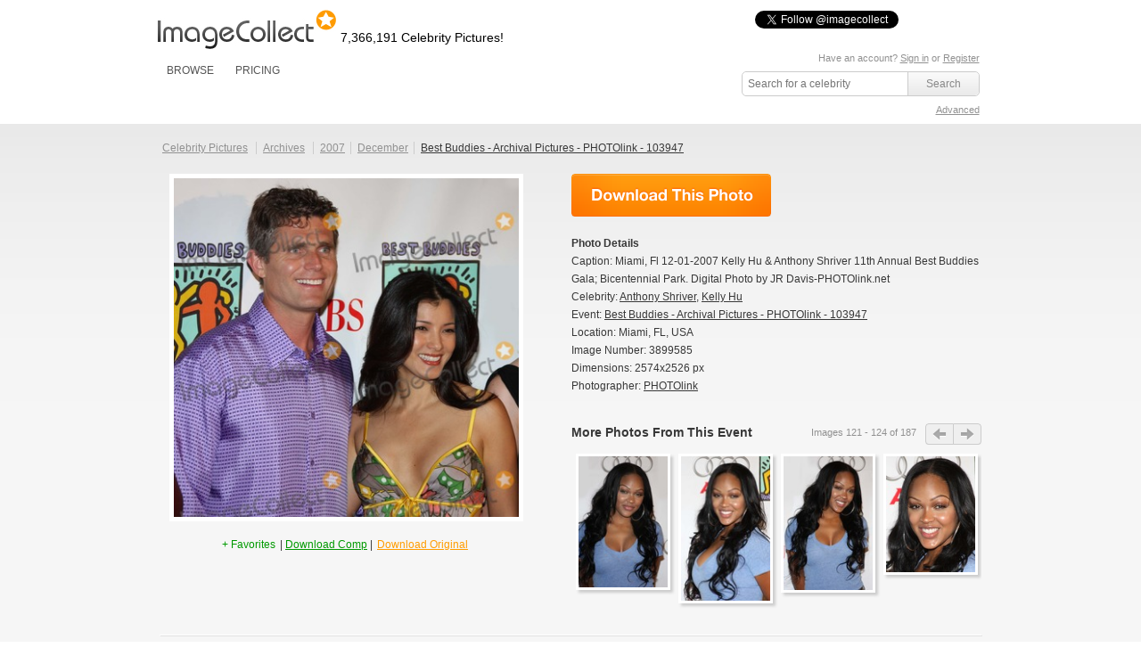

--- FILE ---
content_type: text/html; charset=UTF-8
request_url: https://imagecollect.com/picture/anthony-shriver-kelly-hu-photo-3899585/best-buddies-archival-pictures-photolink-103947
body_size: 30582
content:
<!DOCTYPE html PUBLIC "-//W3C//DTD XHTML 1.0 Transitional//EN"
        "http://www.w3.org/TR/xhtml1/DTD/xhtml1-transitional.dtd">
<html xmlns="http://www.w3.org/1999/xhtml">
<head>
    <meta http-equiv="Content-Type" content="text/html; charset=utf-8"/>
            <meta name="google-translate-customization" content="a639f808dc72cd7c-cfbe2bbf6b24df56-g8c23b8273c2a2b2d-14"></meta>
                    <meta property="og:image" content="http://imagecollect.com/picture/anthony-shriver-kelly-hu-photo-3899585/best-buddies-archival-pictures-photolink-103947.jpg"/>
                <link rel="canonical" href="http://imagecollect.com/picture/anthony-shriver-kelly-hu-photo-3899585/best-buddies-archival-pictures-photolink-103947"/>
        <meta http-equiv="X-XRDS-Location" content="http://imagecollect.com/xrdf.php"/>
    <link rel="apple-touch-icon" href="/apple-touch-icon.png">
    <title>Photos and Pictures - Miami, Fl 12-01-2007Kelly Hu & Anthony Shriver11th Annual Best Buddies Gala; Bicentennial Park.Digital Photo by JR Davis-PHOTOlink.net</title>
                <script src="/js/all.min.js"></script>
        <link href="/css/all.min.css" rel="stylesheet" type="text/css"/>
        <link href="/css/styles.css" rel="stylesheet" type="text/css"/>
        <link href="/css/imagecollect.css" rel="stylesheet" type="text/css"/>
        <script type="text/javascript">
        hs.graphicsDir = '/js/highslide/graphics/';
    </script>
            <meta name="twitter:card" content="summary">
<meta name="twitter:site" content="@imagecollect">
<meta name="twitter:creator" content="@imagecollect">
<meta name="twitter:title" content="Download over 6 Million celebrity images for as little as $1 each. Follow us to get the latest celebrity events right in your stream.">
<meta name="twitter:description" content="ImageCollect is the web's largest subscription-based celebrity photo library. With over 6.2 million images and real time event coverage from coast to coast, ImageCollect is the only celebrity photo site you'll ever need. Come inside and see what the buzz is all about.">
<meta name="twitter:image:src" content="http://imagecollect.com/img/twitter-card-bg.jpg">    </head>
<body>
<div class="global">
    <div class="social-buttons">
    <iframe  src="https://www.facebook.com/plugins/like.php?href=http%3A%2F%2Fwww.facebook.com%2Fimagecollectfans&amp;layout=button_count&amp;show_faces=false&amp;width=100&amp;action=like&amp;colorscheme=light&amp;height=21" scrolling="no" frameborder="0" style="border:none; overflow:hidden; width:100px; height:21px; float:left;" allowTransparency="true"></iframe>
    <a href="https://twitter.com/imagecollect" class="twitter-follow-button">Follow @imagecollect</a>
    <script src="//platform.twitter.com/widgets.js" type="text/javascript"></script>
</div>    <div class="header" id="header">
        <div class="headerLeft">

            <a href="/"><img class="logo"
                                                                                                    src="//d3ha4iouf6lzpr.cloudfront.net/img/logo.gif"
                                                                                                    width="200"
                                                                                                    height="46"
                                                                                                    alt="ImageCollect"/></a>

            <div class="logo-note"><h2
                        class="headerPicturesCount">7,366,191                    Celebrity Pictures!</h2></div>

            <div class="clearBoth"></div>
            <div class="headerMenu">
                 <ul> 
	<li><a href="/events/latest">BROWSE</a> 
		<div class="headerSubMenu"> 
			<ul> 
				<li><a href="/events/latest">Latest events</a></li> 
				<li><a href="/celebrity-listing">Celebrity listing</a></li>
				<li><a href="/events/popular">Most popular events</a></li> 			
				<li><a href="/celebrity-pictures">Trending celebrities</a></li> 
				<li><a href="/images/latest">Latest pictures</a></li> 
				<li><a href="/images/popular">Most popular pictures</a></li> 
				<li><a href="/celebrity-photos">Celebrity photo archive</a></li>
				<li><a href="/blog">ImageCollect blog</a></li>
			</ul> 
		<div> </div> 
	</div> 
	</li> 
		<li><a href="/buy" rel="nofollow">PRICING</a></li> 
		
</ul> 
                </ul>
            </div>
        </div>
        <div class="headerRight">
                        	 <div id="search">
            <p class="login">
	   
	    Have an account? <a href="/login" rel="nofollow">Sign in</a> or <a href="/register" rel="nofollow">Register</a>
		<br/>
	<a id="lightbox-info-wrapper" href="/favorites" style="display:none">Favorites has <span id="lightbox-have-images-count">0</span> images</a>              
</p>            <form action="/search" class="search-form" method="get">
                <input type="text" id="search-image-value" class="searchtext" name="query" placeholder="Search for a celebrity"  value="" />
                <input type="submit" class="searchbutton" value="Search" />
             </form>
             <div class="clear"></div>
             <p class="right"> 
                <a href="/advanced-search" rel="nofollow" >Advanced</a>
             </p>
        </div>
        
              </div>
        <div class="clearBoth"></div>
    </div>
</div>
<div id="content" >
    <div class="content">
        



        <link href="/css/profile.css?3" rel="stylesheet" type="text/css"/>
<script type="text/javascript">
	hs.graphicsDir = '/js/highslide/graphics/';
	hs.outlineType = null;
	//hs.wrapperClassName = 'draggable-header';
	hs.allowMultipleInstances = false;
	hs.showCredits = false;
	hs.padToMinWidth = true;
	hs.expandDuration = 0;
	hs.restoreDuration = 0;
	hs.transitionDuration = 0;

	// close on mouse out
    hs.Expander.prototype.onMouseOut = function (sender) {
        if (
            -1 == hs.container.innerHTML.indexOf('/images/edit/')
            && -1 == hs.container.innerHTML.indexOf('/images/buy/')
            && -1 == hs.container.innerHTML.indexOf('/events/edit/')
            && -1 == hs.container.innerHTML.indexOf('/events/add')
            && -1 == hs.container.innerHTML.indexOf('/share-by-email')
            && -1 == hs.container.innerHTML.indexOf('/popup_buy')
        ) {
            sender.close();
        }

    };
	// close if mouse is not over on expand (using the internal mouseIsOver property)
	/*hs.Expander.prototype.onAfterExpand = function (sender) {
		setTimeout(function() {
            if(
                -1 == hs.container.innerHTML.indexOf('/images/edit/')
                && -1 == hs.container.innerHTML.indexOf('/images/buy/')
                && -1 == hs.container.innerHTML.indexOf('/events/edit/')
                && -1 == hs.container.innerHTML.indexOf('/events/add')
                && -1 == hs.container.innerHTML.indexOf('/share-by-email')
                && -1 == hs.container.innerHTML.indexOf('/popup_buy')
            ){
                if (!sender.mouseIsOver) sender.close();
            }
        }, 2000)
	};
*/
	hs.Expander.prototype.onImageClick = function (sender) {
		window.location = sender.a.href;
	}

	// run mouseover
	function mouseOver(opener) {
		opener.hasMouseOver = true;
		setTimeout(function() {
			// if the mouse is still over the opener, pop it up
			if (opener.hasMouseOver) {
				//opener.onclick();
				//hs.expand(opener, {src : opener.rev})
                var id = $(opener).attr('id').replace('thumbnail', 'preview');
                var params = {
                    contentId: id,
                    width : $($('#' + id).html()).attr('width'),
                    height : $($('#' + id).html()).attr('height'),
                    wrapperClassName: id
                };
                hs.htmlExpand(opener, params);
                $('.'+ id).css({top: $(opener).offset().top - $(opener).attr('height') / 2, left: $(opener).offset().left - 100});
				hs.htmlExpand(opener, params);
				opener.hasMouseOver = false;
			}
		}, 300);
	}
	// run mouseout
	function mouseOut(opener) {
		opener.hasMouseOver = false;
	}

</script>
<style>
.highslide-wrapper, .highslide-outline, .highslide-html {
   background: none;
}
</style>
<div id="closebutton" style="display:none;margin-top: -10px;">
<a href="#"  onClick="hs.close(); return false;" >
 <img  src="/img/close.png" width="50" height="50" alt="X" />
</a> 
</div>

<div class="top">
    <div class="content-header">
        <ul class="hnav">
		<li ><a href="/">Celebrity Pictures</a>&nbsp;</li>
		<li ><a href="/celebrity-photos">Archives</a>&nbsp;</li>
		<li ><a href="/celebrity-photos/2007">2007</a></li>
		<li ><a href="/celebrity-photos/2007/December">December</a></li>
		<li class="active"><a class="photo_link" href="/events/best-buddies---archival-pictures---photolink---103947-photos-103947"><h1>Best Buddies - Archival Pictures - PHOTOlink - 103947</h1></a></li>
	</ul>
    </div>
</div>
<script type="text/javascript">
    function clickProfileImageClip(event) {
        if (isProfileImageZoomed()) {
            resetProfilePicture();
        } else {
            zoomProfileImage();
        }
    }

    function zoomProfileImage() {
        $('#profile-image-indicator').css({
            'margin-top': ($('#profile-image').height() / 2 - 10) + 'px'
        });
        var imageOffset = [];
        var clipOffset = [];
        imageOffset[0] = $('#profile-image').offset().left;
        imageOffset[1] = $('#profile-image').offset().top;
        clipOffset[0] = $('#profile-image-clip').offset().left;
        clipOffset[1] = $('#profile-image-clip').offset().top;
        var x = clipOffset[0] - imageOffset[0] + $('#profile-image').width() / 4;
        var y = clipOffset[1] - imageOffset[1] + $('#profile-image').height()/ 4;
        $('#profile-image-clip').hide();
        $('#profile-image-indicator').show();
        var src = 'http://upload.imagecollect.com/zoom/image?x=' + x + '&y=' + y + '&path=http://live-imagecollect.s3.amazonaws.com/preview/1442/c3bce66ea772b0a';
        $('#profile-image').attr('src', src);

        $('#profile-image').on('load', function (event) {
            $('#profile-image-indicator').hide();
        });
    }

    function isProfileImageZoomed() {
        return $('#profile-image').attr('src').indexOf('path=') > -1;
    }

    function resetProfilePicture() {
        $('#profile-image').attr('src', 'https://static1.imagecollect.com/preview/1442/c3bce66ea772b0a');
    }

    function moveProfileImageClip(event) {
        var clipWidth = $('#profile-image').width() / 4;
        var clipHeight = $('#profile-image').height() / 4;
        var offset = [];
        offset[0] = $('#profile-image').offset().left;
        offset[1] = $('#profile-image').offset().top;
        $('#profile-image-clip').hide();
        if (
            isProfileImageZoomed()
            || event.pageY < offset[1]
            || event.pageY > offset[1] + $('#profile-image').height()
            || event.pageX < offset[0]
            || event.pageX > offset[0] + $('#profile-image').width()

        ){
            return;
        }

        $('#profile-image-clip').show();
        var offsetX = 0;
        var offsetY = 0;
        if(event.pageY < offset[1] + clipHeight){
            offsetY = offset[1];
        } else if(event.pageY > offset[1] + $('#profile-image').height - clipHeight) {
            offsetY = offset[1] + $('#profile-image').height - clipHeight*2;
        } else {
            offsetY = event.pageY - clipHeight;
        }
        if(event.pageX < offset[0] + clipWidth){
            offsetX = offset[0];
        } else if(event.pageX > offset[0] + $('#profile-image').width - clipWidth) {
            offsetX = offset[0] + $('#profile-image').width - clipWidth*2;
        } else {
            offsetX = event.pageX - clipWidth;
        }
        $('#profile-image-clip').css(
            {
                top: offsetY + 'px',
                left: offsetX + 'px',
                width: (clipWidth*2 - 2) + 'px',
                height: (clipHeight*2 - 2)+ 'px',
            }
        );
    }

    $('document').ready(function(){
        $('#profile-image').on('click', function(event){
            clickProfileImageClip(event);
        });
        $('#profile-image-clip').on('click', function(event){
            clickProfileImageClip(event);
        });

       $(document).on('mousemove', function(event){
           moveProfileImageClip(event);
        });
    });
</script>
<div class="upper">
    <div id="image-box">

        <div style="text-align:center">
            <img id="profile-image-indicator" src="/img/ajax-loader.gif"
                 style="position:absolute;margin-left:190px;display:none;"/>
            <img id="profile-image" width="387" class="image"
                 src="https://live-imagecollect.s3.amazonaws.com/preview/1442/c3bce66ea772b0a" alt="Anthony Shriver, Kelly Hu Photo - Miami, Fl 12-01-2007Kelly Hu &amp; Anthony Shriver11th Annual Best Buddies Gala; Bicentennial Park.Digital Photo by JR Davis-PHOTOlink.net"
                 title="Anthony Shriver, Kelly Hu Photo - Miami, Fl 12-01-2007Kelly Hu &amp; Anthony Shriver11th Annual Best Buddies Gala; Bicentennial Park.Digital Photo by JR Davis-PHOTOlink.net"/>
        </div>

        <div id="profile-image-clip" class="image-preview"
             style="display:none;position: absolute; border: 1px solid #777777; width: 100px; height: 100px;"></div>

        <div class="clear"></div>

        <div style="padding-top:8px;text-align:center">
<script type="text/javascript">var switchTo5x=false;</script>
<script type="text/javascript" src="http://w.sharethis.com/button/buttons.js"></script>
<script type="text/javascript">stLight.options({publisher: "777c451b-916d-444d-a14d-da2938b03743"}); </script>
<span class='st_facebook_large' displayText='Facebook'></span>
<span class='st_twitter_large' displayText='Tweet' st_via='imagecollect #celebrity #photos' st_title="Photo: Miami, Fl 12-01-2007Kelly Hu & Anthony Shriver11th Annual Best Buddies Gala; Bicentennial Park.Digital Photo by JR Davis-PHOTOlink.net" ></span>
<span class='st_googleplus_large' displayText='Google +'></span>
<span class='st_pinterest_large' displayText='Pinterest'></span>
<span class='st_sharethis_large' displayText='ShareThis'></span>
<span class='st_email_large' displayText='Email'></span>
</div>
        <div class="clear"></div>

        <p class="image-caption">

            <a rel="nofollow" href="#" onclick="addToLightbox(3899585,20); return false;" class="lightboxAdd add-to-lightbox-link-3899585" style="" title="Add to favorites"> + Favorites </a><a rel="nofollow" href="#" onclick="removeFromLightbox(3899585,20); return false;"  class="lightboxRemove remove-from-lightbox-link-3899585" style="display:none" title="Remove from favorites"> - Favorites </a>            | <a rel='nofollow' style='color:#090!important'  href='/register'>Download Comp</a>            |
            <a class=" lightboxDownload" rel="noindex" href="#" onclick="return showBuyPrompt(this, 'c3bce66ea772b0a')" title="Download">Download Original</a><p style="text-align:center;background-color:white" class="highslide-html-content" id="confirm-download-c3bce66ea772b0a">Are you sure? <br /><a href="/images/buy/c3bce66ea772b0a" style="color:#090">Yes</a>&nbsp;<a href="#" onclick="hs.close();return false;" style="color:#F00">No</a></p>
        </p>
    </div>

    <div id="image-action">
        <div class="download_print_buttons">
            <a class="download_now_button" rel="noindex" href="/images/buy/c3bce66ea772b0a" title="Download Now"></a>                                                                    <script type="text/javascript"
                            src="http://widget.fotomoto.com/stores/script/e74a68b4bfaf461081913bf1c57ce9be46540d78.js"></script>
                                    <div id="FotomotoToolbar" class="FotomotoToolbarClass"></div>
                                    </div>
        <ul>
            <li><strong>Photo Details</strong></li>

            <li>Caption: Miami, Fl 12-01-2007Kelly Hu & Anthony Shriver11th Annual Best Buddies Gala; Bicentennial Park.Digital Photo by JR Davis-PHOTOlink.net</li>
                            <li>Celebrity:
                                        <a class="photo_link"
                       href="/celebrities/anthony-shriver-pictures-4639">
                        <h1>Anthony Shriver</h1></a>,                                         <a class="photo_link"
                       href="/celebrities/kelly-hu-pictures-39233">
                        <h1>Kelly Hu</h1></a>                                    </li>
                        <li>Event: <a class="photo_link" href="/events/best-buddies---archival-pictures---photolink---103947-photos-103947">
                    <h1>Best Buddies - Archival Pictures - PHOTOlink - 103947</h1></a>
                </li>
                            <li>Location:
                                                                Miami,
                                                                FL,
                                                                USA                                    </li>
                        <li>Image Number: 3899585</li>
            <li>Dimensions: 2574x2526 px</li>
            <li>Photographer: <a
                        href="/gallery/PHOTOlink">PHOTOlink</a>
            </li>
        </ul>

        <div id="same_events_carousel">
            <div class="title">More Photos From This Event</div>
            <div class="next_button" id="event_slider_next"></div>
            <div class="previous_button" id="event_slider_previous"></div>

            <div class="numbers">Images
                <span id="slider_from">121</span>
                - <span id="slider_to">124</span>
                of <span id="slider_total">187</span>
            </div>
            <div class="container">
                <div id="spinner"></div>
                <ul class="more_ul ">
                                            <li class="slide" id="image-3899558"><div class="img160"><a id="image-thumbnail-f8c04da8b0470af" href="/picture/megan-good-megan-goode-photo-3899558/best-buddies-archival-pictures-photolink-103947" onmouseover="mouseOver(this)" onmouseout="mouseOut(this)"><img alt="" title="" class="image-thumbnail" src="https://static1.imagecollect.com/thumbnail/1442/f8c04da8b0470af" /></a><a id="image-preview-f8c04da8b0470af" class="highslide-html-content" href="/picture/megan-good-megan-goode-photo-3899558/best-buddies-archival-pictures-photolink-103947"><img class="image-preview" alt=""  title=""   id="image-preview-src-f8c04da8b0470af" width="271.89304162868" height="400" src="https://static2.imagecollect.com/preview/1442/f8c04da8b0470af" /></a></div><a href="/picture/megan-good-megan-goode-photo-3899558/best-buddies-archival-pictures-photolink-103947"><div class="event_title" title=""></div></a></li>
                                            <li class="slide" id="image-3899569"><div class="img160"><a id="image-thumbnail-de91d0b7e7e3a40" href="/picture/megan-good-megan-goode-photo-3899569/best-buddies-archival-pictures-photolink-103947" onmouseover="mouseOver(this)" onmouseout="mouseOut(this)"><img alt="" title="" class="image-thumbnail" src="https://static3.imagecollect.com/thumbnail/1442/de91d0b7e7e3a40" /></a><a id="image-preview-de91d0b7e7e3a40" class="highslide-html-content" href="/picture/megan-good-megan-goode-photo-3899569/best-buddies-archival-pictures-photolink-103947"><img class="image-preview" alt=""  title=""   id="image-preview-src-de91d0b7e7e3a40" width="248.68778280543" height="400" src="https://static4.imagecollect.com/preview/1442/de91d0b7e7e3a40" /></a></div><a href="/picture/megan-good-megan-goode-photo-3899569/best-buddies-archival-pictures-photolink-103947"><div class="event_title" title=""></div></a></li>
                                            <li class="slide" id="image-3899579"><div class="img160"><a id="image-thumbnail-66ac509e08232c9" href="/picture/megan-good-megan-goode-photo-3899579/best-buddies-archival-pictures-photolink-103947" onmouseover="mouseOver(this)" onmouseout="mouseOut(this)"><img alt="" title="" class="image-thumbnail" src="https://static5.imagecollect.com/thumbnail/1442/66ac509e08232c9" /></a><a id="image-preview-66ac509e08232c9" class="highslide-html-content" href="/picture/megan-good-megan-goode-photo-3899579/best-buddies-archival-pictures-photolink-103947"><img class="image-preview" alt=""  title=""   id="image-preview-src-66ac509e08232c9" width="267.66736715701" height="400" src="https://static6.imagecollect.com/preview/1442/66ac509e08232c9" /></a></div><a href="/picture/megan-good-megan-goode-photo-3899579/best-buddies-archival-pictures-photolink-103947"><div class="event_title" title=""></div></a></li>
                                            <li class="slide" id="image-3899649"><div class="img160"><a id="image-thumbnail-007c43ff27b59c6" href="/picture/megan-good-megan-goode-photo-3899649/best-buddies-archival-pictures-photolink-103947" onmouseover="mouseOver(this)" onmouseout="mouseOut(this)"><img alt="" title="" class="image-thumbnail" src="https://static7.imagecollect.com/thumbnail/1442/007c43ff27b59c6" /></a><a id="image-preview-007c43ff27b59c6" class="highslide-html-content" href="/picture/megan-good-megan-goode-photo-3899649/best-buddies-archival-pictures-photolink-103947"><img class="image-preview" alt=""  title=""   id="image-preview-src-007c43ff27b59c6" width="306.68841761827" height="400" src="https://static8.imagecollect.com/preview/1442/007c43ff27b59c6" /></a></div><a href="/picture/megan-good-megan-goode-photo-3899649/best-buddies-archival-pictures-photolink-103947"><div class="event_title" title=""></div></a></li>
                                    </ul>
            </div>
        </div>
    </div>
    <div class="clear"></div>
</div>
    <hr/>
    <div class="clear"></div>
    <div id="similar-celebs">
        <a href="/celebrities/anthony-shriver-pictures-4639"
           class="right">View All</a>
        <h2>Similar Celebrity Photos</h2>
        <div class="previous_button" id="similar_previous"></div>
        <div id="similar-slider" class="container">
            <ul id="similar_slides"></ul>
            <div id="spinner" style="display: none;">Loading ...<br/></div>
        </div>
        <div class="next_button" id="similar_next"></div>
    </div>
<div class="clear"></div>
<hr/>
</div>
<div id="mid">
    <div class="float">
        <img src="/images/icon_allowed_sites.png" class="left"/>
        <h3>Allowed uses</h3>
        <p>FOR EDITORIAL USE ONLY including magazines, newspapers, and books w/ circulation up to 250k. Websites, blogs,
            presentations, TV, iPhone / iPad apps w/ unlimited electonic reproductions, and prints for personal use. <a
                    href="/use-these-files">Learn more</a>.</p>

    </div>

    <div class="float">
        <img src="/images/icon_prohibited.png" class="left"/>
        <h3>Prohibited uses</h3>
        <p>Anything other than editorial use. Directly promoting a product or service, advertisements, commercials,
            electronic resale items such as templates and wallpapers, album covers, packaging, print on demand goods,
            and prints for resale are all prohibited uses.</p>
    </div>

    <div class="float">
        <img src="/images/icon_wand.png" class="left"/>
        <h3>Need more rights?</h3>
        <p>Although the standard license covers most uses, we know there are customers who need even more, such as
            unlimited print circulation. <a href="/contact-us">Contact us</a> to purchase an Extended License and say
            goodbye to circulation restrictions!</p>

    </div>

    <div class="clear"></div>
</div>
<div class="clear"></div>
<link href="/js/lightslider/css/lightslider.min.css" rel="stylesheet" type="text/css"/>
<script src="/js/lightslider/js/lightslider.min.js"></script>
<script>
    $(document).ready(function () {
        $('#event_slider_next').on('click', function () {
            $('#spinner').show().css({opacity: 0.8});
            $.ajax({
                url: '/images/get_slides/3899585',
                method: 'get',
                data: {from: $('#slider_from').text(), to: $('#slider_to').text(), 'total': $('#slider_total').text(), type: 'next'},
                success: function (response) {
                    if (response) {
                        response = $.parseJSON(response);
                        if (response.images != '') {
                            $('.more_ul').html(response.images).show(500);
                            $('#slider_from').text(response.from);
                            $('#slider_to').text(response.to);
                        }
                    }
                    $('#spinner').hide();
                }
            });

        });
        $('#event_slider_previous').on('click', function () {
            $('#spinner').show().css({opacity: 0.8});
            $.ajax({
                url: '/images/get_slides/3899585',
                method: 'get',
                data: {from: $('#slider_from').text(), to: $('#slider_to').text(), 'total': $('#slider_total').text(), type: 'previous'},
                success: function (response) {
                    if (response) {
                        response = $.parseJSON(response);
                        if (response.images != '') {
                            $('.more_ul').html(response.images).show(500);
                            $('#slider_from').text(response.from);
                            $('#slider_to').text(response.to);
                        }
                    }
                    $('#spinner').hide();
                }
            });
        });

        //similar slider
        var similarStart = 1;
        var similarEnd = 4;
        var step = 3;
        $('#similar_previous').on('click', function () {
            similarStart -= step;
            similarEnd -= step;
            initSimilarSlider(similarStart, similarEnd, $(this))
        });
        $('#similar_next').on('click', function () {
            similarStart += step;
            similarEnd += step;
            initSimilarSlider(similarStart, similarEnd, $(this))
        });
        initSimilarSlider(similarStart, similarEnd);
    });
    var initSimilarSlider = function (from, to) {
        if (from >= 1) {
            $('#spinner').show().css({opacity: 0.8});
            $.ajax({
                url: '/images/similar_photos/3899585/4639',
                method: 'get',
                data: {from: from, to: to},
                success: function (response) {
                    $('#spinner').hide().css({opacity: 0});
                    if (response.html != '') {
                        $('#similar_slides').html(response.html);
                    }
                }
            });
        }
    }
</script>
    </div>
</div>
<div id="footer">
      <div class="footerLinks" id="">
    <ul class="footerLinks_01"> 	   
      <li><a href="/about-us">About us</a></li> 
      <li><a href="/contact-us" rel="nofollow">Contact us</a></li> 
		<li><a href="/blog">Blog</a></li>
      <li><a href="/sitemap">Sitemap</a></li> 
      <li><a href="/api" rel="nofollow">API</a></li> 
    </ul>
     <ul class="footerLinks_01"> 
	   <li><a href="/use-these-files" rel="nofollow">How can I use these files?</a></li> 
      
	  	    <li><a href="/register" rel="nofollow">Become a Contributor</a></li> 
	  	  
      <li><a href="/legal-doc/download-agreement" rel="nofollow">Download Agreement</a></li> 
      <li><a href="/celebrity-listing" rel="nofollow">Celebrity Listing</a></li> 
      <li><a href="/faq" rel="nofollow">Frequently Asked Questions</a></li> 
    </ul>   

    
	<ul class="footerLinks_03"> 
	   <li><a rel="nofollow" class="rss" href="http://feeds.feedburner.com/latest-events-imagecollect" target="_blank">LATEST EVENTS</a></li> 
      <li><a rel="nofollow" class="twitter" target="_blank" href="http://twitter.com/imagecollect">FOLLOW US ON TWITTER</a></li> 
      <li><a rel="nofollow" class="facebook" target="_blank" href="http://www.facebook.com/imagecollectfans">LIKE US ON FACEBOOK</a></li> 
      <li><a rel="nofollow" class="newsletter" target="_blank" href="http://imagecollect.us2.list-manage1.com/subscribe?u=f82add39bcb63575dde147128&id=97fee180f1">GET THE NEWSLETTER</a></li> 
      <li><a class="google" target="_blank" href="https://plus.google.com/103959772510387108454" rel="nofollow">Google+</a></li> 
    </ul>
		  <div id="google_translate_element"></div><script type="text/javascript">
function googleTranslateElementInit() {
  new google.translate.TranslateElement({pageLanguage: 'en', gaTrack: true, gaId: 'UA-18489145-1'}, 'google_translate_element');
}
</script><script type="text/javascript" src="//translate.google.com/translate_a/element.js?cb=googleTranslateElementInit"></script>
    <div class="clearBoth"></div>
  </div>    <div class="footerCopy"> 
    <div class="footerCopy_01"> 
      <div class="copyRight_01">Copyright</div> 
      <div class="copyRight_02">2026 <a href="http://audiomicroinc.com" rel="nofollow" target="_blank">AUDIOMICRO, Inc</a>. All Rights Reserved. <a href="/legal-documents" rel="nofollow">Legal Documents</a></div> 

    </div> 
  </div> 
</div>



<script type="text/javascript">
    /*$$('.image-preview, .image-thumbnail').each(function(it){
        $(it).observe("contextmenu", function(e){
            e.stop();
        });
    });*/
</script>
<script src="//my.hellobar.com/a1923199aecaa3794d78f41c339563654b0cb80d.js" type="text/javascript" charset="utf-8" async="async"></script>


<!-- Google tag (gtag.js) -->
<script async src="https://www.googletagmanager.com/gtag/js?id=G-JH8Z2W3BFJ"></script>
<script>
  window.dataLayer = window.dataLayer || [];
  function gtag(){dataLayer.push(arguments);}
  gtag('js', new Date());

  gtag('config', 'G-JH8Z2W3BFJ');
</script><div id="fb-root"></div>
<script>
    window.fbAsyncInit = function () {
        FB.init({
            appId: 'your app id', status: true, cookie: true,
            xfbml: true
        });
    };
    (function () {
        var e = document.createElement('script');
        e.async = true;
        e.src = document.location.protocol +
            '//connect.facebook.net/en_US/all.js';
        document.getElementById('fb-root').appendChild(e);
    }());
</script>
</body>
</html>
